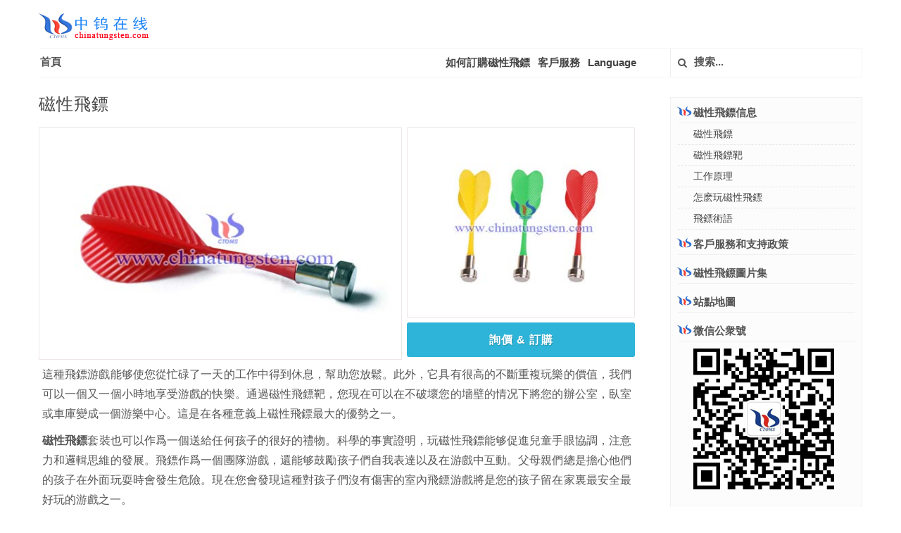

--- FILE ---
content_type: text/html
request_url: http://magnetic-dart.com/big5/index.html
body_size: 5037
content:
<!DOCTYPE html>
<html>
<head>
<meta http-equiv="content-type" content="text/html; charset=utf-8" />
<title>磁性飛鏢 - 專業磁性飛鏢生産廠家和供應商 - 中鎢在綫</title>
<meta name="keywords" content="磁性飛鏢">
<meta name="description" content="磁性飛鏢的介紹。">
<link rel="stylesheet" href="css/bootstrap.css" type="text/css" />
<link rel="stylesheet" href="css/web.css" type="text/css" />
<link rel="stylesheet" href="../css/font-icons.css" type="text/css" />
<link rel="stylesheet" href="css/response.css" type="text/css" />
<meta name="viewport" content="width=device-width, initial-scale=1.0">
<meta name="applicable-device" content="pc,mobile">
<link href="/favicon.ico" rel="shortcut icon" type="image/x-icon" />

</head>
<body class="stretched">
<header id="header">
  <div class="container clearfix">
    <div id="primary-menu-trigger"><i class="icon-reorder"></i></div>
    <div id="logo"> <a href="index.html" class="standard-logo" data-dark-logo="image/logo-dark.png"><img src="../image/logo.png" alt="Logo"></a> <a href="index.html" class="retina-logo" data-dark-logo="image/logo-dark@2x.png"><img src="../image/logo.png" alt="Logo"></a> </div>
 <!-- ******************************************************************************************************************************-->
    <nav id="primary-menu">
      <ol class="breadcrumb">
        <li><a href="index.html">首頁</a></li>
        

 <!-- ************添加信息*************-->
      </ol>
      <ul>
        <li class="language"><a href="#menu">産品</a></li>
        <li> <a href="order-process.html">如何訂購磁性飛鏢</a></li>
        <li><a href="customer-service-chinatungsten.html">客戶服務</a></li>
        <li><a href="#">Language</a>
          <ul>
            <li><a href="../Chinese/index.html">简体中文</a></li>
            <li><a href="../index.html">English</a></li>
            <li><a href="../japanese/index.html">日本語</a></li>
            <li><a href="../german/index.html">Deutsch</a></li>
            <li><a href="../french/index.html">Français</a></li>
            <li><a href="../portuguese/index.html">Português</a></li>
            <li><a href="../spanish/index.html">Español</a></li>
            <li><a href="../language.html">More</a></li>
          </ul>
        </li>
        <li class="top-links">
          <form action="http://www.so.com/s" target="_blank" id="so360form">
            <button class="btn" type="submit"> <i class="icon-search3"></i> </button>
            <input name="q" id="so360_keyword" type="text" placeholder="搜索...">
            <input type="hidden" name="ie" value="utf8">
            <input type="hidden" name="src" value="zz_magnetic-dart.com">
            <input type="hidden" name="site" value="magnetic-dart.com">
            <input type="hidden" name="rg" value="1">
          </form>
        </li>
      </ul>
    </nav>
  </div>
</header>
<section id="content">
  <div class="content-wrap">
    <div class="container clearfix">
      <div class="postcontent nobottommargin">
        <div class="single-post nobottommargin">
          <div class="entry clearfix">
 <!-- ***************************正文**************************************************************************************************-->
            <div class="entry-title">        
              <h1>磁性飛鏢</h1>
            </div>
            <figure class="entry-image">
   <div class="image-left"><img src="../pic/magnetic-dart-001.jpg" alt="磁性飛鏢圖片" title="磁性飛鏢圖片" /></div>
              <div class="image-right"><img src="../pic/magnetic-dart-002.jpg" alt="磁性飛鏢圖片" title="磁性飛鏢圖片" /> <a href="mailto:sales@chinatungsten.com;sales@xiamentungsten.com"  class="button button-rounded button-reveal button-large tright"><i class="icon-angle-right"></i><span>詢價 &amp; 訂購</span></a></div>
            </figure>
            <div class="entry-content"> 
              <!-- 正文內容開始 -->
              
              <p>這種飛鏢游戲能够使您從忙碌了一天的工作中得到休息，幫助您放鬆。此外，它具有很高的不斷重複玩樂的價值，我們可以一個又一個小時地享受游戲的快樂。通過磁性飛鏢靶，您現在可以在不破壞您的墻壁的情况下將您的辦公室，臥室或車庫變成一個游樂中心。這是在各種意義上磁性飛鏢最大的優勢之一。</p>
        <p><strong>磁性飛鏢</strong>套裝也可以作爲一個送給任何孩子的很好的禮物。科學的事實證明，玩磁性飛鏢能够促進兒童手眼協調，注意力和邏輯思維的發展。飛鏢作爲一個團隊游戲，還能够鼓勵孩子們自我表達以及在游戲中互動。父母親們總是擔心他們的孩子在外面玩耍時會發生危險。現在您會發現這種對孩子們沒有傷害的室內飛鏢游戲將是您的孩子留在家裏最安全最好玩的游戲之一。</p>
        <p>磁性飛鏢游戲能够讓您體驗真正的飛鏢游戲的快樂，而不會造成玩家或墻壁的損傷。飛鏢頂端有小而强的磁鐵，使飛鏢能緊緊地粘在鏢靶上。有了安全和磁性飛鏢靶，人們就可以體驗飛鏢游戲中的各種樂趣了。 </p>
        <p>如果您决定購買作爲禮物送給孩子的磁性飛鏢套裝，您需要密切查看每支飛鏢頂端的磁鐵。這是因爲幼童往往會吞咽任何抓在他們手中的東西。如果吞下一塊以上的磁石，磁鐵會互相吸引，引起腸道阻塞，而引起致命的危險。磁性飛鏢也應遠離那些對磁場敏感的電子設備。磁性飛鏢靶對于想要學習玩飛鏢的基本知識的初學者來說是理想的選擇。至于那些已經有經驗，幷希望尋求更多刺激的玩家，建議用電子飛鏢靶代替。</p>


              <!-- 正文內容結束以下勿删 -->
              <div class="clear"></div>
            </div>
 <!-- ***************************正文***************************************************************************************************-->
 <!-- ********************************相關産品1****************************************************************************-->
            <div class="related-posts clearfix">
              <h4>相關産品:</h4>
              <div class="col_half nobottommargin">
                <div class="mpost clearfix">
                  <div class="entry-image"> <a href="http://www.tungsten-alloy.com/big5/tungsten-alloy-darts-selection.html " target="_blank"><img src="../pic/dart.jpg" alt="飛鏢圖片" title="飛鏢圖片"></a>
                  </div>
                  <div class="entry-c">
                    <div class="entry-title">
                      <h4><a href="http://www.tungsten-alloy.com/big5/tungsten-alloy-darts-selection.html " target="_blank">鎢合金飛鏢的選擇</a></h4>
                    </div>
                    <div class="entry-content">鎢合金飛鏢的選擇對于飛鏢玩家來說是十分關鍵的。飛鏢應該選擇怎樣的重量和樣式時，這幷沒有固定的答案。</div>
                  </div>
                </div>
              </div>
              <div class="col_half nobottommargin col_last">
                <div class="mpost clearfix">
                  <div class="entry-image">
                    <a href="http://tungsten-dart.net/big5/index.html" target="_blank">
                      <img src="../pic/tungsten-dart.jpg" alt="鎢飛鏢圖片" title="鎢飛鏢圖片" >
                    </a>
                  </div>
                  <div class="entry-c">
                    <div class="entry-title">
                      <h4><a href="http://tungsten-dart.net/big5/index.html" target="_blank">鎢飛鏢</a></h4>
                    </div>
                    <div class="entry-content">鎢是一種高密度的材料，所以用鎢材料製作的飛鏢可以减小飛鏢的體積鎢飛鏢的發明，對飛鏢運動有很大的影響。</div>
                  </div>
                </div>
              </div>
              <div class="col_half nobottommargin">
                <div class="mpost clearfix">
                  <div class="entry-image"> <a href="http://dart-flight.net/big5/index.html" target="_blank"><img src="../pic/dart-flight.jpg" alt="鏢翼圖片" title="鏢翼圖片"></a> </div>
                  <div class="entry-c">
                    <div class="entry-title">
                      <h4><a href="http://dart-flight.net/big5/index.html" target="_blank">鏢翼</a></h4>
                    </div>
                    <div class="entry-content">鏢翼是飛鏢的護翼，在飛行過程中使飛鏢穩定，鏢翼可以由各種材料製成。  </div>
                  </div>
                </div>
              </div>
              <div class="col_half nobottommargin col_last">
                <div class="mpost clearfix">
                  <div class="entry-image"> <a href="http://tungsten-copper-dart.com/big5/index.html" target="_blank"><img src="../pic/tungsten-copper-dart.jpg" alt="鎢銅鏢圖片" title="鎢銅鏢圖片"></a> </div>
                  <div class="entry-c">
                    <div class="entry-title">
                      <h4><a href="http://tungsten-copper-dart.com/big5/index.html" target="_blank">鎢銅鏢</a></h4>
                    </div>
                    <div class="entry-content">銅鎢飛鏢已成爲許多人的最佳選擇，因爲它具有鎢的密度和抗腐蝕，且有銅的表面。</div>
                  </div>
                </div>
              </div>
            </div>
 <!-- ********************************相關産品2***************************************************************************-->

          </div>
        </div>
      </div>
 <!-- *******************************右側信息***************************************************************************************-->
      <div class="sidebar nobottommargin col_last" id="menu">
        <div class="widget widget_links clearfix">
          <h4 class="accordion-toggle" data-toggle="collapse" data-parent="#menu" href="#collapseOne"><i class="icon-logo"></i>磁性飛鏢信息</h4>
          <ul id="collapseOne" class="accordion-body collapse in">
            <li><a href="index.html">磁性飛鏢</a></li>
            <li><a href="magnetic-dartboard.html">磁性飛鏢靶</a></li>
            <li><a href="working-processing.html">工作原理</a></li>
            <li><a href="how-to-play-magnetic-darts.html">怎麽玩磁性飛鏢</a></li>
            <li><a href="dart-term.html">飛鏢術語</a></li>

          </ul>
        </div>  
        <div class="widget widget_links clearfix">
          <h4 class="accordion-toggle" data-toggle="collapse" data-parent="#accordion7" href="#collapse7"> <i class="icon-logo"></i>客戶服務和支持政策</h4>
          <ul id="collapse7" class="accordion-body collapse"> 
            <li><a href="why-choose-chinatungsten.html">爲什麽選擇中鎢在綫</a></li>
            <li><a href="free-information-service.html">免費信息服務</a></li>
            <li><a href="customized-information-service.html">信息定制服務</a></li>
            <li><a href="customized-service.html">産品定制服務</a></li>
            <li><a href="after-sales-service.html">售後服務和客戶支持</a></li>
            <li><a href="laws-regulations.html">相關法律法規</a></li>
          </ul>
        </div>    
        <div class="widget widget_links clearfix">
          <h4 class="accordion-toggle"><a href="picture.html" target="_self"><i class="icon-logo"></i>磁性飛鏢圖片集</a></h4>
        </div>
        <div class="widget widget_links clearfix">
          <h4 class="accordion-toggle"><a href="sitemap.html" target="_self"><i class="icon-logo"></i>站點地圖</a></h4>
        </div>
        <div class="widget widget_links clearfix">
          <h4 class="accordion-toggle"> <i class="icon-logo"></i>微信公衆號</h4>
          <div class="weixin"><img src="../image/weixin.gif" /></div>
        </div>
        <div class="clear"></div>
      </div>
<!-- *******************************右側信息***************************************************************************************-->

    </div>
  </div>
</section>
<!-- *******************************底部***************************************************************************************-->
<footer id="footer" class="dark">
  <div class="container">
    <div class="footer-widgets-wrap clearfix">
      <div class="col_four_fifth link">
        <div class="widget clearfix">
          <div class="row">
            <table class="links">
              <tr>
                <td><a href="http://cn.chinatungsten.com/big5/">中鎢在線</a></td>
                <td><a href="http://news.chinatungsten.com/big5/">鎢業新聞</a></td>
                <td><a href="http://v.chinatungsten.com">鎢鉬視頻</a></td>
                <td><a href="http://i.chinatungsten.com">鎢鉬文庫</a></td>
                <td><a href="http://image.chinatungsten.com/big5/">鎢鉬圖片</a></td>
                <td><a href="http://blog.chinatungsten.com">中鎢博客</a></td>
              </tr>
              <tr>
                <td><a href="http://www.tungsten.com.cn/big5/index.html">純鎢制品</a></td>
                <td><a href="http://www.tungsten-alloy.com/tungsten-alloy-traditional.htm">鎢合金</a></td>
                <td><a href="http://www.tungsten-carbide.com.cn/big5/index.html">硬質合金</a></td>
                <td><a href="http://www.tungsten-copper.com/big5/">鎢銅合金</a></td>
                <td><a href="http://www.tungsten-jewellery.com/big5/index.html">鎢鋼首飾</a></td>
                <td><a href="http://www.molybdenum.com.cn/big5/index.html">鉬制品</a></td>
              </tr>
              <tr>
                <td><a href="http://www.fishing-sinkers.com/big5/index.html">漁墜子</a></td>
                <td><a href="http://www.tungsten-powder.com/traditional/index.htm">碳化鎢粉</a></td>
                <td><a href="http://www.tungsten-trioxide.com/big5/index.html">三氧化鎢</a></td>
                <td><a href="http://www.chinadart.com/index_traditional.htm">鎢合金飛鏢</a></td>
                <td><a href="http://www.china-tungsten.biz/big5/">鎢合金制造商</a></td>
                <td><a href="http://www.tungsten-directory.com/Traditional/index.html">鎢鉬產品目錄</a></td>
              </tr>
            </table>
          </div>
        </div>
      </div>
      <div class="col_five_sixth col_last">
        <div class="widget quick-contact-widget clearfix footer-right">
          <div class="fright clearfix"><a href="#" class="social-icon si-small si-borderless si-facebook" data-toggle="tooltip" data-placement="top" title="" data-original-title="Facebook"> <i class="icon-facebook"></i> <i class="icon-facebook"></i> </a> <a href="#" class="social-icon si-small si-borderless si-twitter" data-toggle="tooltip" data-placement="top" title="" data-original-title="Twitter"> <i class="icon-twitter"></i> <i class="icon-twitter"></i> </a> <a href="#" class="social-icon si-small si-borderless si-blogger" data-toggle="tooltip" data-placement="top" title="" data-original-title="Blogger"> <i class="icon-blogger"></i> <i class="icon-blogger"></i> </a> <a href="#" class="social-icon si-small si-borderless si-gplus" data-toggle="tooltip" data-placement="top" title="" data-original-title="Google+"> <i class="icon-gplus"></i> <i class="icon-gplus"></i> </a> <a href="#" class="social-icon si-small si-borderless si-pinterest" data-toggle="tooltip" data-placement="top" title="" data-original-title="Pinterest"> <i class="icon-pinterest"></i> <i class="icon-pinterest"></i> </a> <a href="http://www.linkedin.com/company/chinatugnten-online-xiamen-manu--&-sales-corp-?" target="_blank" rel="nofollow" class="social-icon si-small si-borderless si-linkedin" data-toggle="tooltip" data-placement="top" title="" data-original-title="Linkedin"> <i class="icon-linkedin"></i> <i class="icon-linkedin"></i> </a> <a href="http://weibo.com/CNctia" target="_blank" rel="nofollow" class="social-icon si-small si-borderless si-blog" data-toggle="tooltip" data-placement="top" title="" data-original-title="weibo"> <i class="icon-blog"></i> <i class="icon-blog"></i> </a> <a href="http://cn.chinatungsten.com/weixin.html" target="_blank" rel="nofollow" class="social-icon si-small si-borderless si-weixin" data-toggle="tooltip" data-placement="top" title="" data-original-title="WeChat"> <i class="icon-weixin"></i> <i class="icon-weixin"></i> </a> <a href="http://wpa.qq.com/msgrd?v=3&uin=1158637578&site=qq&menu=yes" target="_blank" rel="nofollow" class="social-icon si-small si-borderless si-qq" data-toggle="tooltip" data-placement="top" title="" data-original-title="QQ"> <i class="icon-qq"></i> <i class="icon-qq"></i> </a> </div>
          <div class="clear"></div>
          <span class="footer-tel"><a href="mailto:mailto:sales@chinatungsten.com;sales@ctia.com.cn;sales@tungsten.com.cn;sales@xiamentungsten.com"><i class="icon-envelope2"></i> :sales@chinatungsten.com</a> <span class="middot"></span> <i class="icon-call"></i> :+86 592 5129696</span>
          <div class="footer-home clearfix"> <a href="index.html">首頁</a>/<a href="http://cn.chinatungsten.com/big5/about-us.html" rel="nofollow" target="_blank">關於我們</a>/<a href="http://cn.chinatungsten.com/big5/contact.html" rel="nofollow" target="_blank">聯系我們</a>/<a href="customer-service-chinatungsten.html" rel="nofollow">客戶服務</a>/<a href="order-process.html" rel="nofollow">如何訂購</a> </div> 
    </div>
      </div>
    </div>
  </div>
  <div id="copyrights">
    <div class="container clearfix text-center"> 版權所有 ©1997 - <span id="year">
<script type="text/javascript">
year = new Date();
update = year.getFullYear(); 
document.write(update); 
</script>
</span>  
      <a href="http://cn.chinatungsten.com/big5/" target="_blank">中鎢在綫</a>&nbsp; <a href="http://cn.chinatungsten.com/chinatungsten-iso.html" rel="nofollow">ISO 9001:2015</a>&nbsp;<script src="http://s11.cnzz.com/stat.php?id=3383138&web_id=3383138&show=pic" language="JavaScript"></script>
      
    </div>
  </div>
  </div>
</footer>
<div id="gotoTop" class="icon-angle-up"></div>
<script type="text/javascript" src="js/jquery.js"></script> 
<script type="text/javascript" src="js/js.js"></script>
</body>
</html>
